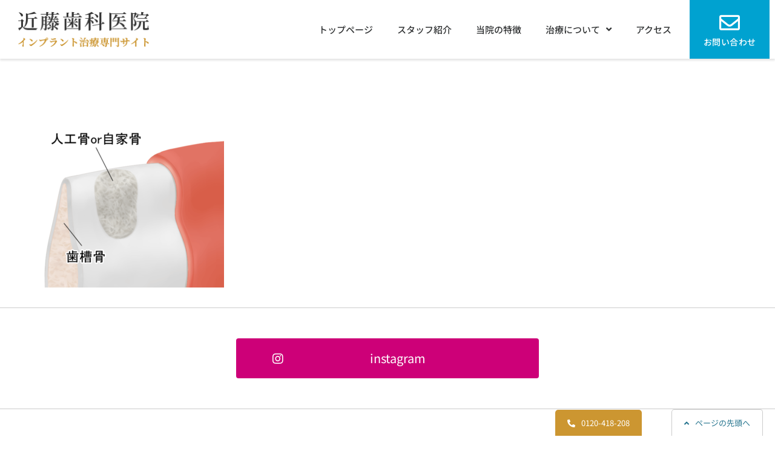

--- FILE ---
content_type: text/css
request_url: http://miyagi-implant.com/wp-content/uploads/elementor/css/post-3151.css?ver=1709887246
body_size: 2363
content:
.elementor-kit-3151{--e-global-color-primary:#CC9631;--e-global-color-secondary:#C3A452;--e-global-color-text:#544C3D;--e-global-color-accent:#00A2D0;--e-global-color-cd6d892:#F5F5F5;--e-global-color-e1c766a:#F7F4EE;--e-global-color-ca3d873:#FFFFFF;--e-global-color-78aba15:#DDDCDC;--e-global-typography-text-font-family:"Noto Sans JP";--e-global-typography-text-font-size:16px;--e-global-typography-text-font-weight:400;--e-global-typography-text-line-height:1.8em;color:#666666;font-family:"Noto Sans JP", Sans-serif;font-size:16px;line-height:1.8em;background-color:#FFFFFF;}.elementor-kit-3151 p{margin-bottom:1.6em;}.elementor-kit-3151 a{color:#00A2D0;font-family:"Noto Sans JP", Sans-serif;font-size:16px;line-height:1.8em;}.elementor-kit-3151 a:hover{color:#25748EC4;font-family:"Noto Sans JP", Sans-serif;font-size:16px;}.elementor-kit-3151 h1{color:#FFFFFF;font-family:"Noto Serif JP", Sans-serif;font-size:36px;font-weight:500;line-height:1.5em;letter-spacing:1px;}.elementor-kit-3151 h2{color:#544C3D;font-family:"Noto Serif JP", Sans-serif;font-size:34px;font-weight:600;line-height:1.7em;letter-spacing:1.3px;}.elementor-kit-3151 h3{color:var( --e-global-color-text );font-family:"Noto Serif JP", Sans-serif;font-size:24px;font-weight:600;line-height:1.6em;letter-spacing:1px;}.elementor-kit-3151 h4{color:var( --e-global-color-text );font-family:"Noto Serif JP", Sans-serif;font-size:21px;font-weight:600;line-height:1.6em;}.elementor-kit-3151 h5{color:var( --e-global-color-text );font-family:"Noto Serif JP", Sans-serif;font-size:21px;font-weight:600;line-height:1.6em;}.elementor-kit-3151 h6{font-family:"Noto Sans JP", Sans-serif;font-size:16px;font-weight:500;line-height:1.4em;}.elementor-kit-3151 button,.elementor-kit-3151 input[type="button"],.elementor-kit-3151 input[type="submit"],.elementor-kit-3151 .elementor-button{color:#FFFFFF;background-color:var( --e-global-color-accent );border-radius:4px 4px 4px 4px;padding:15px 60px 15px 60px;}.elementor-kit-3151 button:hover,.elementor-kit-3151 button:focus,.elementor-kit-3151 input[type="button"]:hover,.elementor-kit-3151 input[type="button"]:focus,.elementor-kit-3151 input[type="submit"]:hover,.elementor-kit-3151 input[type="submit"]:focus,.elementor-kit-3151 .elementor-button:hover,.elementor-kit-3151 .elementor-button:focus{color:#FFFFFFD1;background-color:#00A2D0B3;}.elementor-section.elementor-section-boxed > .elementor-container{max-width:1170px;}.e-con{--container-max-width:1170px;}.elementor-widget:not(:last-child){margin-block-end:20px;}.elementor-element{--widgets-spacing:20px 20px;}{}h1.entry-title{display:var(--page-title-display);}.elementor-kit-3151 e-page-transition{background-color:#FFBC7D;}@media(max-width:1024px){.elementor-kit-3151 h1{font-size:28px;}.elementor-kit-3151 h2{font-size:1.8em;}.elementor-kit-3151 h5{font-size:18px;}.elementor-section.elementor-section-boxed > .elementor-container{max-width:1024px;}.e-con{--container-max-width:1024px;}}@media(max-width:767px){.elementor-kit-3151 h1{font-size:23px;line-height:1.6em;}.elementor-kit-3151 h2{font-size:22px;}.elementor-kit-3151 h3{font-size:20px;}.elementor-kit-3151 h4{font-size:20px;letter-spacing:0.5px;}.elementor-kit-3151 h5{font-size:16px;}.elementor-kit-3151 h6{font-size:15px;}.elementor-section.elementor-section-boxed > .elementor-container{max-width:767px;}.e-con{--container-max-width:767px;}}/* Start custom CSS *//*----- 見出し -----*/

/* 見出し自動改行 */
h1 strong,
h2 strong,
h3 strong,
h4 strong {
    display: inline-block;
    font-weight: 600;
}

.strong {
    display: inline-block;
}

/* 見出し装飾線 */
.h2-border .elementor-divider-separator {
    position: relative;
}

.h2-border .elementor-divider-separator::before {
    content: "";
    display: block;
    width: 100px;
    height: 1px;
    background: #cc9631;
    position: absolute;
    bottom: 0;
    left: 0;
    right: 0;
    margin: auto;
}

body[data-elementor-device-mode="mobile"] .h2-border .elementor-divider-separator::before {
    width: 60px;
}

/*----- 見出し（個別） -----*/

/* 枠線付ブロック */
.brock-ptnBorder .elementor-widget-container {
    display: inline-block;
}

/* 補足用ブロック */
h6 {
    margin: .3em 0;
}

/* 文字サイズカスタム */
.t-large {
    font-size: 1.23em;
    letter-spacing: 0.06em;
}

.t-middle {
    font-size: 1.1em;
    font-weight: 600;
    letter-spacing: 0.06em;
}
.t-middle.pr {padding-right: .15em;}
.t-middle.pl {padding-left: .15em;}

/*----- 罫線 -----*/
/* hr-ptn-left */
body:not([data-elementor-device-mode="mobile"]) .h2-border.hr-ptn-left .elementor-divider-separator::before {
    right: auto;
}

/* hr-ptn-left */
body[data-elementor-device-mode="desktop"] .h2-border.hr-ptn-left2 .elementor-divider-separator::before {
    right: auto;
}

/* hr-ptn-white */
.h2-border.hr-ptn-white .elementor-divider-separator::before {
    background: #fff;
}

/*----- テキスト -----*/
.nline {
    display: inline-block;
}

p strong {
    font-weight: 500;
    color: #cc9631;
}

/*----- 画像 -----*/
.img-bv img {
    backface-visibility: hidden;
}

/*----- テーブル -----*/
/*リセット*/
table tbody tr:hover>td,
table tbody tr:hover>th {
    background: transparent;
}

table tbody>tr:nth-child(odd)>td,
table tbody>tr:nth-child(odd)>th {
    background: transparent;
}

/* パターン1 */
.table-ptn1 table tbody>tr>td:nth-child(1) {
    background: #F7F4EE !important;
    vertical-align: middle;
    white-space: nowrap;
    font-weight: 600;
    color: #544c3d;
}

/* パターン2 */
.table-ptn2 table tbody>tr>th,
.table-ptn2 table tbody>tr>td {
    border: 1px solid #dbab52;
}

.table-ptn2 table tbody>tr>th:nth-child(1) {
    background: #F7F4EE !important;
    vertical-align: middle;
    white-space: nowrap;
    font-weight: 600;
    color: #544c3d;
}

/*----- 段落リスト -----*/
ul, ol {
    padding-left: 25px;
    margin-bottom: 1.6em;
}

/* ptn2 */
.ol-ptn2 ol {
    counter-reset: item;
    list-style: none;
    margin: 0;
    padding: 0;
}

.ol-ptn2 ol li {
    padding: .9em 0 .6em;
    margin: 0;
    background-image: linear-gradient(
90deg, #fff, #fff 30%, transparent 30%, transparent 100%);
    background-size: 8px 1px;
    background-repeat: repeat-x;
    background-position: left bottom;
    position: relative;
    /*padding-left: 2.5em;*/
}

.ol-ptn2 ol li:before {
  /*content: counter(item, decimal-leading-zero)'.';*/
  counter-increment: item;
  font-weight: 300;
  font-size: 1.1em;
  letter-spacing: .1em;
  color: #fff;
  position: absolute;
  top: .9em;
  left: 0;
}

/* ---------- アイコンリスト ---------- */
/* スマホ時横並び */
body[data-elementor-device-mode="mobile"] .icon-sp-left .elementor-icon-box-wrapper {
    display: flex;
    align-items: flex-start;
    justify-content: space-between;
}

body[data-elementor-device-mode="mobile"] .icon-sp-left .elementor-icon-box-icon {
    padding-top: 6px;
    width: 25px;
}

body[data-elementor-device-mode="mobile"] .icon-sp-left .elementor-icon-box-content {
    width: calc(100% - 25px);
}

/*----- マーカー -----*/

/* イエロー */
.marker-y {
 background:linear-gradient(transparent 60%, #ff6 60%);
}

/* ピンク */
.marker-p {
	background:linear-gradient(transparent 60%, #f6c 60%);
}

/* ブルー */
.marker-b {
	background:linear-gradient(transparent 60%, #6cf 60%);
}

/* グリーン */
.marker-g {
	background:linear-gradient(transparent 60%, #6f6 60%);
}/* End custom CSS */

--- FILE ---
content_type: text/css
request_url: http://miyagi-implant.com/wp-content/uploads/elementor/css/post-2571.css?ver=1709887246
body_size: 1994
content:
.elementor-bc-flex-widget .elementor-2571 .elementor-element.elementor-element-6f57e87c.elementor-column .elementor-widget-wrap{align-items:center;}.elementor-2571 .elementor-element.elementor-element-6f57e87c.elementor-column.elementor-element[data-element_type="column"] > .elementor-widget-wrap.elementor-element-populated{align-content:center;align-items:center;}.elementor-2571 .elementor-element.elementor-element-ddeaac4:not(.elementor-motion-effects-element-type-background), .elementor-2571 .elementor-element.elementor-element-ddeaac4 > .elementor-motion-effects-container > .elementor-motion-effects-layer{background-color:#FFFFFF;}.elementor-2571 .elementor-element.elementor-element-ddeaac4{box-shadow:0px 3px 3px 0px rgba(0, 0, 0, 0.1);transition:background 0.3s, border 0.3s, border-radius 0.3s, box-shadow 0.3s;}.elementor-2571 .elementor-element.elementor-element-ddeaac4 > .elementor-background-overlay{transition:background 0.3s, border-radius 0.3s, opacity 0.3s;}.elementor-bc-flex-widget .elementor-2571 .elementor-element.elementor-element-980610c.elementor-column .elementor-widget-wrap{align-items:center;}.elementor-2571 .elementor-element.elementor-element-980610c.elementor-column.elementor-element[data-element_type="column"] > .elementor-widget-wrap.elementor-element-populated{align-content:center;align-items:center;}.elementor-2571 .elementor-element.elementor-element-980610c > .elementor-element-populated{padding:10px 10px 10px 30px;}.elementor-2571 .elementor-element.elementor-element-4b23cb60{text-align:left;}.elementor-2571 .elementor-element.elementor-element-4b23cb60 img{max-width:100%;}.elementor-bc-flex-widget .elementor-2571 .elementor-element.elementor-element-23e0029.elementor-column .elementor-widget-wrap{align-items:center;}.elementor-2571 .elementor-element.elementor-element-23e0029.elementor-column.elementor-element[data-element_type="column"] > .elementor-widget-wrap.elementor-element-populated{align-content:center;align-items:center;}.elementor-2571 .elementor-element.elementor-element-23e0029 > .elementor-element-populated{color:#000000;padding:10px 10px 10px 10px;}.elementor-2571 .elementor-element.elementor-element-34154e35 .elementor-menu-toggle{margin-left:auto;background-color:#FFFFFF00;}.elementor-2571 .elementor-element.elementor-element-34154e35 .elementor-nav-menu .elementor-item{font-family:"Noto Sans JP", Sans-serif;font-size:15px;font-weight:500;}.elementor-2571 .elementor-element.elementor-element-34154e35 .elementor-nav-menu--main .elementor-item{color:#333536;fill:#333536;}.elementor-2571 .elementor-element.elementor-element-34154e35 .elementor-nav-menu--main .elementor-item:hover,
					.elementor-2571 .elementor-element.elementor-element-34154e35 .elementor-nav-menu--main .elementor-item.elementor-item-active,
					.elementor-2571 .elementor-element.elementor-element-34154e35 .elementor-nav-menu--main .elementor-item.highlighted,
					.elementor-2571 .elementor-element.elementor-element-34154e35 .elementor-nav-menu--main .elementor-item:focus{color:var( --e-global-color-primary );fill:var( --e-global-color-primary );}.elementor-2571 .elementor-element.elementor-element-34154e35 .elementor-nav-menu--main .elementor-item.elementor-item-active{color:var( --e-global-color-primary );}.elementor-2571 .elementor-element.elementor-element-34154e35 .elementor-nav-menu--dropdown a, .elementor-2571 .elementor-element.elementor-element-34154e35 .elementor-menu-toggle{color:var( --e-global-color-text );}.elementor-2571 .elementor-element.elementor-element-34154e35 .elementor-nav-menu--dropdown{background-color:var( --e-global-color-ca3d873 );border-style:solid;border-color:#E0E0E0;}.elementor-2571 .elementor-element.elementor-element-34154e35 .elementor-nav-menu--dropdown a:hover,
					.elementor-2571 .elementor-element.elementor-element-34154e35 .elementor-nav-menu--dropdown a.elementor-item-active,
					.elementor-2571 .elementor-element.elementor-element-34154e35 .elementor-nav-menu--dropdown a.highlighted,
					.elementor-2571 .elementor-element.elementor-element-34154e35 .elementor-menu-toggle:hover{color:#FFFFFFF2;}.elementor-2571 .elementor-element.elementor-element-34154e35 .elementor-nav-menu--dropdown a:hover,
					.elementor-2571 .elementor-element.elementor-element-34154e35 .elementor-nav-menu--dropdown a.elementor-item-active,
					.elementor-2571 .elementor-element.elementor-element-34154e35 .elementor-nav-menu--dropdown a.highlighted{background-color:var( --e-global-color-primary );}.elementor-2571 .elementor-element.elementor-element-34154e35 .elementor-nav-menu--dropdown a.elementor-item-active{color:#FFFFFF;background-color:var( --e-global-color-secondary );}.elementor-2571 .elementor-element.elementor-element-34154e35 .elementor-nav-menu--dropdown .elementor-item, .elementor-2571 .elementor-element.elementor-element-34154e35 .elementor-nav-menu--dropdown  .elementor-sub-item{font-size:15px;}.elementor-2571 .elementor-element.elementor-element-34154e35 .elementor-nav-menu--dropdown li:not(:last-child){border-style:solid;border-color:#E0E0E0;border-bottom-width:1px;}.elementor-2571 .elementor-element.elementor-element-34154e35 div.elementor-menu-toggle{color:var( --e-global-color-primary );}.elementor-2571 .elementor-element.elementor-element-34154e35 div.elementor-menu-toggle svg{fill:var( --e-global-color-primary );}.elementor-2571 .elementor-element.elementor-element-34154e35 div.elementor-menu-toggle:hover{color:var( --e-global-color-primary );}.elementor-2571 .elementor-element.elementor-element-34154e35 div.elementor-menu-toggle:hover svg{fill:var( --e-global-color-primary );}.elementor-2571 .elementor-element.elementor-element-34154e35 .elementor-menu-toggle:hover{background-color:#02010100;}.elementor-2571 .elementor-element.elementor-element-34154e35{--nav-menu-icon-size:20px;}.elementor-bc-flex-widget .elementor-2571 .elementor-element.elementor-element-9c84d00.elementor-column .elementor-widget-wrap{align-items:center;}.elementor-2571 .elementor-element.elementor-element-9c84d00.elementor-column.elementor-element[data-element_type="column"] > .elementor-widget-wrap.elementor-element-populated{align-content:center;align-items:center;}.elementor-2571 .elementor-element.elementor-element-9c84d00.elementor-column > .elementor-widget-wrap{justify-content:center;}.elementor-2571 .elementor-element.elementor-element-9c84d00 > .elementor-widget-wrap > .elementor-widget:not(.elementor-widget__width-auto):not(.elementor-widget__width-initial):not(:last-child):not(.elementor-absolute){margin-bottom:0px;}.elementor-2571 .elementor-element.elementor-element-410407e .elementor-icon-box-wrapper{text-align:center;}.elementor-2571 .elementor-element.elementor-element-410407e.elementor-view-stacked .elementor-icon{background-color:#FFFFFF;}.elementor-2571 .elementor-element.elementor-element-410407e.elementor-view-framed .elementor-icon, .elementor-2571 .elementor-element.elementor-element-410407e.elementor-view-default .elementor-icon{fill:#FFFFFF;color:#FFFFFF;border-color:#FFFFFF;}.elementor-2571 .elementor-element.elementor-element-410407e.elementor-view-stacked .elementor-icon:hover{background-color:#FFFFFF;}.elementor-2571 .elementor-element.elementor-element-410407e.elementor-view-framed .elementor-icon:hover, .elementor-2571 .elementor-element.elementor-element-410407e.elementor-view-default .elementor-icon:hover{fill:#FFFFFF;color:#FFFFFF;border-color:#FFFFFF;}.elementor-2571 .elementor-element.elementor-element-410407e{--icon-box-icon-margin:0px;}.elementor-2571 .elementor-element.elementor-element-410407e .elementor-icon{font-size:34px;}.elementor-2571 .elementor-element.elementor-element-410407e .elementor-icon-box-title{margin-bottom:0px;color:#FFFFFF;}.elementor-2571 .elementor-element.elementor-element-410407e .elementor-icon-box-title, .elementor-2571 .elementor-element.elementor-element-410407e .elementor-icon-box-title a{font-size:14px;font-weight:500;line-height:1.2em;letter-spacing:0.5px;}.elementor-2571 .elementor-element.elementor-element-410407e > .elementor-widget-container{padding:20px 10px 20px 10px;background-color:var( --e-global-color-accent );}.elementor-2571:not(.elementor-motion-effects-element-type-background), .elementor-2571 > .elementor-motion-effects-container > .elementor-motion-effects-layer{background-color:#FFFFFF;}@media(max-width:1024px){.elementor-2571 .elementor-element.elementor-element-980610c > .elementor-element-populated{padding:15px 15px 15px 30px;}.elementor-2571 .elementor-element.elementor-element-4b23cb60 img{max-width:240px;}.elementor-2571 .elementor-element.elementor-element-34154e35 .elementor-nav-menu .elementor-item{font-size:14px;}.elementor-2571 .elementor-element.elementor-element-34154e35 .elementor-nav-menu--dropdown{border-width:1px 0px 0px 0px;}.elementor-2571 .elementor-element.elementor-element-34154e35 .elementor-nav-menu--dropdown a{padding-top:20px;padding-bottom:20px;}.elementor-2571 .elementor-element.elementor-element-34154e35 .elementor-nav-menu--main > .elementor-nav-menu > li > .elementor-nav-menu--dropdown, .elementor-2571 .elementor-element.elementor-element-34154e35 .elementor-nav-menu__container.elementor-nav-menu--dropdown{margin-top:10px !important;}.elementor-2571 .elementor-element.elementor-element-34154e35{--nav-menu-icon-size:32px;}.elementor-2571 .elementor-element.elementor-element-410407e .elementor-icon{font-size:24px;}.elementor-2571 .elementor-element.elementor-element-410407e .elementor-icon-box-title, .elementor-2571 .elementor-element.elementor-element-410407e .elementor-icon-box-title a{font-size:14px;}}@media(min-width:768px){.elementor-2571 .elementor-element.elementor-element-980610c{width:20%;}.elementor-2571 .elementor-element.elementor-element-23e0029{width:69%;}.elementor-2571 .elementor-element.elementor-element-9c84d00{width:10.333%;}}@media(max-width:1024px) and (min-width:768px){.elementor-2571 .elementor-element.elementor-element-980610c{width:50%;}.elementor-2571 .elementor-element.elementor-element-23e0029{width:50%;}.elementor-2571 .elementor-element.elementor-element-9c84d00{width:50%;}}@media(max-width:767px){.elementor-2571 .elementor-element.elementor-element-980610c{width:50%;}.elementor-2571 .elementor-element.elementor-element-980610c > .elementor-element-populated{padding:15px 15px 15px 20px;}.elementor-2571 .elementor-element.elementor-element-4b23cb60 img{max-width:160px;}.elementor-2571 .elementor-element.elementor-element-23e0029{width:50%;}.elementor-2571 .elementor-element.elementor-element-34154e35 .elementor-nav-menu .elementor-item{font-size:14px;}.elementor-2571 .elementor-element.elementor-element-34154e35 .elementor-nav-menu--dropdown .elementor-item, .elementor-2571 .elementor-element.elementor-element-34154e35 .elementor-nav-menu--dropdown  .elementor-sub-item{font-size:14px;}.elementor-2571 .elementor-element.elementor-element-34154e35{--nav-menu-icon-size:20px;}.elementor-2571 .elementor-element.elementor-element-9c84d00{width:50%;}.elementor-2571 .elementor-element.elementor-element-410407e .elementor-icon{font-size:20px;}}/* Start custom CSS for nav-menu, class: .elementor-element-34154e35 */:focus {
    outline: none;
}

.gnav-focus .elementor-nav-menu--dropdown .elementor-item {
    background-color: transparent;
}/* End custom CSS */
/* Start custom CSS for section, class: .elementor-element-ddeaac4 */.header-wrap > .elementor-container > .elementor-row {
    justify-content: space-between;
}/* End custom CSS */
/* Start custom CSS for section, class: .elementor-element-3ebe3eff */@media (max-width: 767px) {
.header-sticky {
    z-index: 999;
}
.elementor-nav-menu--toggle .elementor-menu-toggle.elementor-active+.elementor-nav-menu__container {
    max-height: calc(100vh - 117px) !important;
    box-shadow: 0px 3px 3px 0px rgb(0 0 0 / 10%);
}

.elementor-nav-menu--toggle .elementor-menu-toggle.elementor-active+.elementor-nav-menu__container ul.sub-menu a {
    justify-content: flex-start !important;
}

.elementor-nav-menu--toggle .elementor-menu-toggle.elementor-active+.elementor-nav-menu__container ul.sub-menu a:before {
    content: "";
    display: block;
    width: 5px;
    height: 1px;
    background: #efa51b;
    margin-right: .5em;
}
}/* End custom CSS */

--- FILE ---
content_type: text/css
request_url: http://miyagi-implant.com/wp-content/uploads/elementor/css/post-2530.css?ver=1760687416
body_size: 2072
content:
.elementor-2530 .elementor-element.elementor-element-28bb9219:not(.elementor-motion-effects-element-type-background), .elementor-2530 .elementor-element.elementor-element-28bb9219 > .elementor-motion-effects-container > .elementor-motion-effects-layer{background-color:#FFFFFF;}.elementor-2530 .elementor-element.elementor-element-28bb9219{border-style:solid;border-width:1px 0px 0px 0px;border-color:#CCCCCC;transition:background 0.3s, border 0.3s, border-radius 0.3s, box-shadow 0.3s;padding:50px 30px 50px 30px;}.elementor-2530 .elementor-element.elementor-element-28bb9219 > .elementor-background-overlay{transition:background 0.3s, border-radius 0.3s, opacity 0.3s;}.elementor-2530 .elementor-element.elementor-element-24fc9367 > .elementor-widget-wrap > .elementor-widget:not(.elementor-widget__width-auto):not(.elementor-widget__width-initial):not(:last-child):not(.elementor-absolute){margin-bottom:0px;}.elementor-2530 .elementor-element.elementor-element-24fc9367 > .elementor-element-populated{margin:0% 0% 0% 0%;--e-column-margin-right:0%;--e-column-margin-left:0%;padding:0px 0px 0px 0px;}.elementor-2530 .elementor-element.elementor-element-f1d8c92 > .elementor-container{max-width:500px;}.elementor-2530 .elementor-element.elementor-element-07c60bd .elementor-button .elementor-align-icon-right{margin-left:15px;}.elementor-2530 .elementor-element.elementor-element-07c60bd .elementor-button .elementor-align-icon-left{margin-right:15px;}.elementor-2530 .elementor-element.elementor-element-07c60bd .elementor-button{font-size:20px;background-color:#CD0078;}.elementor-2530 .elementor-element.elementor-element-8019162:not(.elementor-motion-effects-element-type-background), .elementor-2530 .elementor-element.elementor-element-8019162 > .elementor-motion-effects-container > .elementor-motion-effects-layer{background-color:#FFFFFF;}.elementor-2530 .elementor-element.elementor-element-8019162{border-style:solid;border-width:1px 0px 0px 0px;border-color:#CCCCCC;transition:background 0.3s, border 0.3s, border-radius 0.3s, box-shadow 0.3s;padding:50px 30px 50px 30px;}.elementor-2530 .elementor-element.elementor-element-8019162 > .elementor-background-overlay{transition:background 0.3s, border-radius 0.3s, opacity 0.3s;}.elementor-2530 .elementor-element.elementor-element-df94e72 > .elementor-widget-wrap > .elementor-widget:not(.elementor-widget__width-auto):not(.elementor-widget__width-initial):not(:last-child):not(.elementor-absolute){margin-bottom:0px;}.elementor-2530 .elementor-element.elementor-element-df94e72 > .elementor-element-populated{margin:0% 10% 0% 0%;--e-column-margin-right:10%;--e-column-margin-left:0%;padding:0px 0px 0px 0px;}.elementor-2530 .elementor-element.elementor-element-1aab6a8{margin-top:0px;margin-bottom:20px;}.elementor-2530 .elementor-element.elementor-element-b94d9af > .elementor-widget-wrap > .elementor-widget:not(.elementor-widget__width-auto):not(.elementor-widget__width-initial):not(:last-child):not(.elementor-absolute){margin-bottom:10px;}.elementor-2530 .elementor-element.elementor-element-f40638a{text-align:left;}.elementor-2530 .elementor-element.elementor-element-a0c7a65 .elementor-button .elementor-align-icon-right{margin-left:10px;}.elementor-2530 .elementor-element.elementor-element-a0c7a65 .elementor-button .elementor-align-icon-left{margin-right:10px;}.elementor-2530 .elementor-element.elementor-element-a0c7a65 .elementor-button{background-color:var( --e-global-color-primary );padding:2px 10px 3px 10px;}.elementor-2530 .elementor-element.elementor-element-92261d3{font-size:1.2em;}.elementor-2530 .elementor-element.elementor-element-5b67f01 .elementor-button .elementor-align-icon-right{margin-left:15px;}.elementor-2530 .elementor-element.elementor-element-5b67f01 .elementor-button .elementor-align-icon-left{margin-right:15px;}.elementor-2530 .elementor-element.elementor-element-5b67f01 .elementor-button{background-color:#00A2D0;}.elementor-2530 .elementor-element.elementor-element-975846d .elementor-button .elementor-align-icon-right{margin-left:15px;}.elementor-2530 .elementor-element.elementor-element-975846d .elementor-button .elementor-align-icon-left{margin-right:15px;}.elementor-2530 .elementor-element.elementor-element-975846d .elementor-button{background-color:var( --e-global-color-primary );}.elementor-2530 .elementor-element.elementor-element-975846d > .elementor-widget-container{margin:0px 0px 0px 15px;}.elementor-2530 .elementor-element.elementor-element-8662ef4 > .elementor-element-populated{border-style:solid;border-width:1px 1px 1px 1px;border-color:#DEDEDE;transition:background 0.3s, border 0.3s, border-radius 0.3s, box-shadow 0.3s;padding:30px 30px 0px 30px;}.elementor-2530 .elementor-element.elementor-element-8662ef4 > .elementor-element-populated > .elementor-background-overlay{transition:background 0.3s, border-radius 0.3s, opacity 0.3s;}.elementor-2530 .elementor-element.elementor-element-a0a9b5e{text-align:center;}.elementor-2530 .elementor-element.elementor-element-9e6bcd7 .elementor-button .elementor-align-icon-right{margin-left:10px;}.elementor-2530 .elementor-element.elementor-element-9e6bcd7 .elementor-button .elementor-align-icon-left{margin-right:10px;}.elementor-2530 .elementor-element.elementor-element-9e6bcd7 .elementor-button{font-size:13px;fill:#25748E;color:#25748E;background-color:#FFFFFF;border-style:solid;border-width:1px 1px 0px 1px;border-color:#CCCCCC;border-radius:5px 5px 0px 0px;padding:10px 20px 10px 20px;}.elementor-2530 .elementor-element.elementor-element-9e6bcd7 .elementor-button:hover, .elementor-2530 .elementor-element.elementor-element-9e6bcd7 .elementor-button:focus{color:#25748EC2;}.elementor-2530 .elementor-element.elementor-element-9e6bcd7 .elementor-button:hover svg, .elementor-2530 .elementor-element.elementor-element-9e6bcd7 .elementor-button:focus svg{fill:#25748EC2;}.elementor-2530 .elementor-element.elementor-element-9e6bcd7 > .elementor-widget-container{margin:0px 20px 0px 0px;}.elementor-2530 .elementor-element.elementor-element-9e6bcd7{width:auto;max-width:auto;bottom:0px;z-index:10;}body:not(.rtl) .elementor-2530 .elementor-element.elementor-element-9e6bcd7{right:0%;}body.rtl .elementor-2530 .elementor-element.elementor-element-9e6bcd7{left:0%;}.elementor-2530 .elementor-element.elementor-element-fe14478 .elementor-button .elementor-align-icon-right{margin-left:10px;}.elementor-2530 .elementor-element.elementor-element-fe14478 .elementor-button .elementor-align-icon-left{margin-right:10px;}.elementor-2530 .elementor-element.elementor-element-fe14478 .elementor-button{font-size:13px;background-color:var( --e-global-color-primary );border-radius:5px 5px 0px 0px;padding:10px 20px 10px 20px;}.elementor-2530 .elementor-element.elementor-element-fe14478 .elementor-button:hover, .elementor-2530 .elementor-element.elementor-element-fe14478 .elementor-button:focus{color:#25748EC2;}.elementor-2530 .elementor-element.elementor-element-fe14478 .elementor-button:hover svg, .elementor-2530 .elementor-element.elementor-element-fe14478 .elementor-button:focus svg{fill:#25748EC2;}.elementor-2530 .elementor-element.elementor-element-fe14478 > .elementor-widget-container{margin:0px 20px 0px 0px;}.elementor-2530 .elementor-element.elementor-element-fe14478{width:auto;max-width:auto;bottom:0px;z-index:10;}body:not(.rtl) .elementor-2530 .elementor-element.elementor-element-fe14478{right:200px;}body.rtl .elementor-2530 .elementor-element.elementor-element-fe14478{left:200px;}.elementor-2530 .elementor-element.elementor-element-e6906db > .elementor-element-populated{transition:background 0.3s, border 0.3s, border-radius 0.3s, box-shadow 0.3s;margin:10px 5px 10px 10px;--e-column-margin-right:5px;--e-column-margin-left:10px;}.elementor-2530 .elementor-element.elementor-element-e6906db > .elementor-element-populated > .elementor-background-overlay{transition:background 0.3s, border-radius 0.3s, opacity 0.3s;}.elementor-2530 .elementor-element.elementor-element-c845e2b .elementor-button .elementor-align-icon-right{margin-left:10px;}.elementor-2530 .elementor-element.elementor-element-c845e2b .elementor-button .elementor-align-icon-left{margin-right:10px;}.elementor-2530 .elementor-element.elementor-element-c845e2b .elementor-button{background-color:var( --e-global-color-primary );border-radius:0px 0px 0px 0px;}.elementor-2530 .elementor-element.elementor-element-cdee2dc > .elementor-element-populated{transition:background 0.3s, border 0.3s, border-radius 0.3s, box-shadow 0.3s;margin:10px 10px 10px 5px;--e-column-margin-right:10px;--e-column-margin-left:5px;}.elementor-2530 .elementor-element.elementor-element-cdee2dc > .elementor-element-populated > .elementor-background-overlay{transition:background 0.3s, border-radius 0.3s, opacity 0.3s;}.elementor-2530 .elementor-element.elementor-element-cc97f39 .elementor-button .elementor-align-icon-right{margin-left:10px;}.elementor-2530 .elementor-element.elementor-element-cc97f39 .elementor-button .elementor-align-icon-left{margin-right:10px;}.elementor-2530 .elementor-element.elementor-element-cc97f39 .elementor-button{background-color:var( --e-global-color-accent );border-radius:0px 0px 0px 0px;}.elementor-2530 .elementor-element.elementor-element-3487b79d:not(.elementor-motion-effects-element-type-background), .elementor-2530 .elementor-element.elementor-element-3487b79d > .elementor-motion-effects-container > .elementor-motion-effects-layer{background-color:var( --e-global-color-primary );}.elementor-2530 .elementor-element.elementor-element-3487b79d{border-style:solid;border-width:1px 0px 0px 0px;border-color:#DEDEDE;transition:background 0.3s, border 0.3s, border-radius 0.3s, box-shadow 0.3s;padding:15px 0px 0px 0px;}.elementor-2530 .elementor-element.elementor-element-3487b79d > .elementor-background-overlay{transition:background 0.3s, border-radius 0.3s, opacity 0.3s;}.elementor-2530 .elementor-element.elementor-element-1af3214a{text-align:center;font-size:13px;}.elementor-2530:not(.elementor-motion-effects-element-type-background), .elementor-2530 > .elementor-motion-effects-container > .elementor-motion-effects-layer{background-color:#FFFFFF;}@media(min-width:768px){.elementor-2530 .elementor-element.elementor-element-df94e72{width:56%;}.elementor-2530 .elementor-element.elementor-element-b6f06cf{width:70%;}.elementor-2530 .elementor-element.elementor-element-5a05ba7{width:29.881%;}.elementor-2530 .elementor-element.elementor-element-09686b8{width:50%;}.elementor-2530 .elementor-element.elementor-element-a1afe89{width:50%;}.elementor-2530 .elementor-element.elementor-element-8662ef4{width:44%;}.elementor-2530 .elementor-element.elementor-element-e6906db{width:50%;}.elementor-2530 .elementor-element.elementor-element-cdee2dc{width:50%;}}@media(max-width:1024px){.elementor-2530 .elementor-element.elementor-element-28bb9219{padding:40px 30px 40px 30px;}.elementor-2530 .elementor-element.elementor-element-24fc9367 > .elementor-element-populated{margin:10px 10px 20px 10px;--e-column-margin-right:10px;--e-column-margin-left:10px;padding:0px 0px 0px 0px;}.elementor-2530 .elementor-element.elementor-element-07c60bd .elementor-button{font-size:16px;}.elementor-2530 .elementor-element.elementor-element-8019162{padding:40px 30px 40px 30px;}.elementor-2530 .elementor-element.elementor-element-df94e72 > .elementor-element-populated{margin:10px 10px 20px 10px;--e-column-margin-right:10px;--e-column-margin-left:10px;padding:0px 0px 0px 0px;}.elementor-2530 .elementor-element.elementor-element-f40638a{text-align:center;}.elementor-2530 .elementor-element.elementor-element-f40638a img{max-width:240px;}.elementor-2530 .elementor-element.elementor-element-d702e8b{text-align:right;}.elementor-2530 .elementor-element.elementor-element-d702e8b > .elementor-widget-container{margin:0px 20px 0px 0px;}.elementor-2530 .elementor-element.elementor-element-92261d3{text-align:center;}.elementor-2530 .elementor-element.elementor-element-5b67f01 .elementor-button{font-size:16px;}.elementor-2530 .elementor-element.elementor-element-975846d .elementor-button{font-size:16px;}.elementor-bc-flex-widget .elementor-2530 .elementor-element.elementor-element-8662ef4.elementor-column .elementor-widget-wrap{align-items:flex-start;}.elementor-2530 .elementor-element.elementor-element-8662ef4.elementor-column.elementor-element[data-element_type="column"] > .elementor-widget-wrap.elementor-element-populated{align-content:flex-start;align-items:flex-start;}.elementor-2530 .elementor-element.elementor-element-8662ef4 > .elementor-element-populated{margin:10px 10px 10px 10px;--e-column-margin-right:10px;--e-column-margin-left:10px;padding:0px 0px 0px 0px;}.elementor-2530 .elementor-element.elementor-element-a0a9b5e > .elementor-widget-container{padding:30px 30px 0px 30px;}.elementor-2530 .elementor-element.elementor-element-9e6bcd7 > .elementor-widget-container{margin:0px 10px 0px 0px;}.elementor-2530 .elementor-element.elementor-element-fe14478 > .elementor-widget-container{margin:0px 10px 0px 0px;}.elementor-2530 .elementor-element.elementor-element-e6906db > .elementor-element-populated{margin:0px 0px 0px 0px;--e-column-margin-right:0px;--e-column-margin-left:0px;padding:0px 0px 0px 0px;}.elementor-2530 .elementor-element.elementor-element-c845e2b .elementor-button{padding:20px 20px 20px 20px;}.elementor-2530 .elementor-element.elementor-element-cdee2dc > .elementor-element-populated{margin:0px 0px 0px 0px;--e-column-margin-right:0px;--e-column-margin-left:0px;padding:0px 0px 0px 0px;}.elementor-2530 .elementor-element.elementor-element-cc97f39 .elementor-button{padding:20px 20px 20px 20px;}}@media(max-width:767px){.elementor-2530 .elementor-element.elementor-element-28bb9219{padding:60px 20px 20px 20px;}.elementor-2530 .elementor-element.elementor-element-24fc9367 > .elementor-element-populated{margin:0px 0px 0px 0px;--e-column-margin-right:0px;--e-column-margin-left:0px;padding:0px 0px 0px 0px;}.elementor-2530 .elementor-element.elementor-element-f1d8c92{margin-top:0px;margin-bottom:30px;}.elementor-2530 .elementor-element.elementor-element-07c60bd .elementor-button{padding:15px 67px 15px 67px;}.elementor-2530 .elementor-element.elementor-element-07c60bd > .elementor-widget-container{margin:0px 0px 10px 0px;}.elementor-2530 .elementor-element.elementor-element-8019162{padding:60px 20px 20px 20px;}.elementor-2530 .elementor-element.elementor-element-df94e72 > .elementor-element-populated{margin:0px 0px 0px 0px;--e-column-margin-right:0px;--e-column-margin-left:0px;padding:0px 0px 0px 0px;}.elementor-2530 .elementor-element.elementor-element-f40638a img{max-width:180px;}.elementor-2530 .elementor-element.elementor-element-3db25ce{margin-top:0px;margin-bottom:0px;}.elementor-2530 .elementor-element.elementor-element-d702e8b{text-align:center;}.elementor-2530 .elementor-element.elementor-element-d702e8b > .elementor-widget-container{margin:0px 0px 0px 0px;}.elementor-2530 .elementor-element.elementor-element-92261d3{font-size:1em;}.elementor-2530 .elementor-element.elementor-element-4b6ba10{margin-top:0px;margin-bottom:30px;}.elementor-2530 .elementor-element.elementor-element-5b67f01 .elementor-button{padding:15px 67px 15px 67px;}.elementor-2530 .elementor-element.elementor-element-5b67f01 > .elementor-widget-container{margin:0px 0px 10px 0px;}.elementor-2530 .elementor-element.elementor-element-975846d > .elementor-widget-container{margin:0px 0px 0px 0px;}.elementor-2530 .elementor-element.elementor-element-8662ef4{width:100%;}.elementor-2530 .elementor-element.elementor-element-8662ef4 > .elementor-element-populated{margin:0px 0px 0px 0px;--e-column-margin-right:0px;--e-column-margin-left:0px;padding:0px 0px 0px 0px;}.elementor-2530 .elementor-element.elementor-element-747ced0{z-index:998;}.elementor-2530 .elementor-element.elementor-element-e6906db{width:50%;}.elementor-2530 .elementor-element.elementor-element-e6906db > .elementor-element-populated, .elementor-2530 .elementor-element.elementor-element-e6906db > .elementor-element-populated > .elementor-background-overlay, .elementor-2530 .elementor-element.elementor-element-e6906db > .elementor-background-slideshow{border-radius:25px 25px 25px 25px;}.elementor-2530 .elementor-element.elementor-element-c845e2b .elementor-button{padding:15px 15px 15px 15px;}.elementor-2530 .elementor-element.elementor-element-cdee2dc{width:50%;}.elementor-2530 .elementor-element.elementor-element-cdee2dc > .elementor-element-populated, .elementor-2530 .elementor-element.elementor-element-cdee2dc > .elementor-element-populated > .elementor-background-overlay, .elementor-2530 .elementor-element.elementor-element-cdee2dc > .elementor-background-slideshow{border-radius:25px 25px 25px 25px;}.elementor-2530 .elementor-element.elementor-element-cc97f39 .elementor-button{padding:15px 15px 15px 15px;}.elementor-2530 .elementor-element.elementor-element-3487b79d{padding:10px 0px 10px 0px;}}@media(max-width:1024px) and (min-width:768px){.elementor-2530 .elementor-element.elementor-element-24fc9367{width:100%;}.elementor-2530 .elementor-element.elementor-element-df94e72{width:100%;}.elementor-2530 .elementor-element.elementor-element-b6f06cf{width:65%;}.elementor-2530 .elementor-element.elementor-element-8662ef4{width:100%;}}